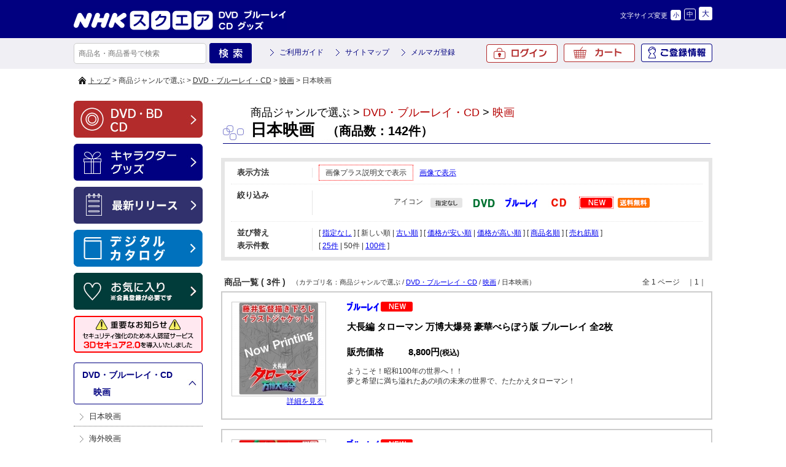

--- FILE ---
content_type: text/html; charset=UTF-8
request_url: https://www.nhk-ep.com/product/catalog/p/0/s/newer/n/50/t/category/ca/C010601/ic/2/v/a
body_size: 6167
content:
<!DOCTYPE html>
<!--[if IE 6]> <html class="no-js lt-ie9 lt-ie8 lt-ie7 eq-ie6" lang="ja"> <![endif]-->
<!--[if IE 7]> <html class="no-js lt-ie9 lt-ie8 eq-ie7" lang="ja"> <![endif]-->
<!--[if IE 8]> <html class="no-js lt-ie9 eq-ie8" lang="ja"> <![endif]-->
<!--[if gt IE 8]><!--> <html class="no-js" lang="ja"> <!--<![endif]-->
<head>
<link rel='canonical' href='https://www.nhk-ep.com/category/C010601/' />
<link rel='alternate' media='only screen and (max-width: 640px)' href='https://www.nhk-ep.com/s/category/C010601/' />
<meta charset="UTF-8" />
<title>日本映画 | NHKスペシャル・ドラマ等のDVD・グッズ通販 NHKエンタープライズ</title>
<link rel="shortcut icon" type="image/x-icon" href="https://www.nhk-ep.com/simages/favicon.ico?2.1.35a2" />
<!--[if lt IE 9]>
<script src="https://www.nhk-ep.com/assets/js/html5shiv-printshiv.js?2.1.35a2"></script>
<![endif]-->
<link href="https://www.nhk-ep.com/assets/css/pc.all.css?2.1.35a2" rel="stylesheet" type="text/css" />
<link href='https://www.nhk-ep.com/assets/css/FA01.css?2.1.35a2' rel='stylesheet' type='text/css' />
<link href="https://www.nhk-ep.com/simages/css/theme/color/nep/theme.css?2.1.35a2" rel="stylesheet" type="text/css" />
<link href="https://www.nhk-ep.com/simages/css/theme/header/nep/theme.css?2.1.35a2" rel="stylesheet" type="text/css" />
<script src="https://www.nhk-ep.com/assets/js/pc.all.js?2.1.35a2"></script>
<script type='text/javascript'>
// <![CDATA[
var js_vars = {"subcat_area_type":"b","b":"\u753b\u50cf\u3067\u8868\u793a\u3059\u308b","a":"\u30ab\u30c6\u30b4\u30ea\u540d\u306e\u307f\u8868\u793a\u3059\u308b"};
// ]]>
</script>
<script src='https://www.nhk-ep.com/assets/js/FA01/FA0106.js?2.1.35a2' type='text/javascript'></script>
<meta name="google-site-verification"   content="zP4c8HUx_--k3fVpIGpihw5iStuWMvEQlWzoHTgf8u0"   />
<!--[if IE 6]>
<script type="text/javascript" src="https://www.nhk-ep.com/assets/js/DD_belatedPNG.js?2.1.35a2"></script>
<script type="text/javascript">DD_belatedPNG.fix('.pngfix');</script>
<![endif]-->

<style type="text/css">
div#deliveryTimeDialogContent tr.delivery_date_options_tr_area { display:none; }
</style>



<!-- Google search result title 20230420 -->
<script type="application/ld+json">
{
   "@context" : "https://schema.org",
   "@type" : "WebSite",
   "name" : "NHKスクエア",
   "url" : "https://www.nhk-ep.com/"
}
</script>
<!-- END Google serch result title -->




<!-- Google Tag Manager 20220927 -->
<script>(function(w,d,s,l,i){w[l]=w[l]||[];w[l].push({'gtm.start':
new Date().getTime(),event:'gtm.js'});var f=d.getElementsByTagName(s)[0],
j=d.createElement(s),dl=l!='dataLayer'?'&l='+l:'';j.async=true;j.src=
'https://www.googletagmanager.com/gtm.js?id='+i+dl;f.parentNode.insertBefore(j,f);
})(window,document,'script','dataLayer','GTM-WXX3SXW');</script>
<!-- End Google Tag Manager -->

<meta name="facebook-domain-verification" content="5ku7s2j51oerow0gafje8ucnqu5jab" />
</head>
<body  class="FA0106" >
<!-- Google Tag Manager (noscript) 20220927 -->
<noscript><iframe src="https://www.googletagmanager.com/ns.html?id=GTM-WXX3SXW"
height="0" width="0" style="display:none;visibility:hidden"></iframe></noscript>
<!-- End Google Tag Manager (noscript) -->

<div id="wrapper">
<a id="to_top"></a>

<div id="header" class="clearfix">
<div id="headerInner">

<div class="header_menu_area clearfix"></div>

<div class="clearfix">
<div class="A01"><p id="summary" class="P000_01"></p></div>
<div class="font_size_area addtextswap"></div>
</div>

<div class="clearfix">
<div class="P000_02">
<div class='cms_area_margin clearfix'></div>
<div class='A02 area_code-P000_02'><a href='/'><img src='https://www.nhk-ep.com/simages/u/image/logo/header_logo.png?2.1.35a2' alt='NHKスクエア DVD ブルーレイ CD グッズ' /></a></div>
</div>
<div class="P000_03">
<div class='cms_area_margin clearfix'></div>
<div class='A03 area_code-P000_03'><!-- comment out
<div id="head_tab">
〔プライバシーポリシー改訂のお知らせ〕<br>
2022年4月1日付で、弊社プライバシーポリシーおよび個人情報保護法に基づく公表事項を改訂いたしました。<br>
改訂後のプライバシーポリシーは、<a href="https://www.nhk-ep.co.jp/privacy/" style="color: deepskyblue;">こちら</a>でご確認いただけます。
</div>

<style>
#head_tab a {
  color: inherit;
}  
</style>
comment out -->
<!--head_tab-->
<!--
<div id="head_tab">
<ul class="clearfix">

<li id="tab02"><a target="_blank" href="/special/yattane-web/">やったね！</a></li>
<li id="tab03"><a  href="/">映像商品コーナー</a></li>
<li id="tab04"><a href="/chara/index.html">キャラクターグッズコーナー</a></li>
</ul>
</div>
-->
<!--head_tab/-->
<script>$(function(){
  if($('div.contact_attention a').length > 0
   && $('div.contact_attention a').attr('href') ===
'https://www.nhk-ep.co.jp/contact/form.cgi') {
   $('div.contact_attention a').attr('href',
'https://www.nepform.jp/nep-co/contact/');
  }
});</script>
<!-- 個人情報の取扱いリンク修正 20250409 -->
<script>
$(function(){
$('.FA0631 .address_table a,.FA0802 .address_table a,.FB0802 form a').each(
function(){
  if ($(this).attr('href') ===
'https://www.nhk-ep.co.jp/company/privacy.html') {
   $(this).attr('href', 'https://www.nhk-ep.co.jp/privacy/');
  }
}
);
});
</script>
<!-- END 個人情報の取扱いリンク修正 --></div>
</div>
</div>

</div><!-- #headerInner end -->
</div><!-- #header end -->

<div class="gnavi clearfix">
<div class="gnaviInner">
<div id="serch" class="clearfix">
<form onsubmit="return false;" id="search_form">
<input name="kw" id="search_txt" class="search_txt" type="text" value="" placeholder="商品名・商品番号で検索" />
<input name="bt_search" type="image" src="https://www.nhk-ep.com/simages/u/image/button_product_search.png?2.1.35a2" alt="検索" class="bt_search search_btn_kw" />
</form>

</div>
<div class="snav3">
<ul class="clearfix">
<li><a href="/guide/about">ご利用ガイド</a></li>
<li><a href="/globalnavi/sitemap">サイトマップ</a></li>
<li><a href="/mailmagazine_regist">メルマガ登録</a></li>
</ul>
</div>
<div id="menu">
<ul>
<li id="icon_mypage2"><a href="/mypage/top">ご登録情報</a></li>
<li id="icon_cart"><a href="https://www.nhk-ep.com/cart">カート<span id="product_count"></span></a></li>
<li id="icon_login2"><a href="/login/login">ログイン</a></li>
</ul>

</div><!-- #menu end -->
</div><!-- .gnaviInner end -->
</div><!-- .gnavi end -->

<div id="mini_cart"></div>

<div  id="header_message" class="clearfix">
<div id="header_messageInner">

〔プライバシーポリシー改訂のお知らせ〕<br>
2022年4月1日付で、弊社プライバシーポリシーおよび個人情報保護法に基づく公表事項を改訂いたしました。<br>
改訂後のプライバシーポリシーは、<a href="https://www.nhk-ep.co.jp/privacy/">こちら</a>でご確認いただけます。
</div><!-- #header_messageInner end -->
</div><!-- #header_message end -->


<div id="pan"  class="clearfix">
<div id="panInner">
<a href='/'>トップ</a>&nbsp;&gt;&nbsp;商品ジャンルで選ぶ&nbsp;&gt;&nbsp;<a href='/category/C01'>DVD・ブルーレイ・CD</a>&nbsp;&gt;&nbsp;<a href='/category/C0106'>映画</a>&nbsp;&gt;&nbsp;日本映画</div><!-- #panInner end -->
</div><!-- #pan end -->
<!-- header include end -->
<!--============= content start =============-->
<div id="content" class="clearfix">
<div class="colum200_l float_l">
<div class="side">

<div class='cms_area_margin clearfix'></div>
<div class='A06 area_code-P000_06'><div class='banner_area_box'><ul class='banner_layout_1 clearfix'><li><a href='/'><img src="https://www.nhk-ep.com/simages/u/image/banner/side_bnr_dvd.png?2.1.35a2" alt="DVD・BD・CD" class="banner_image" width="210" height="60" title="DVD・BD・CD" /></a></li><li><a href='/chara/index.html'><img src="https://www.nhk-ep.com/simages/u/image/banner/side_bnr_goods.png?2.1.35a2" alt="キャラクターグッズ" class="banner_image" width="210" height="60" title="キャラクターグッズ" /></a></li><li><a href='https://www.nhk-ep.com/newshistory/0/0/3/0'><img src="https://www.nhk-ep.com/simages/u/image/banner/side_bnr_release.png?2.1.35a2" alt="最新リリース" class="banner_image" width="210" height="60" title="最新リリース" /></a></li><li><a href='https://my.ebook5.net/nhk-ep/q75Pba/' target='_blank'><img src="https://www.nhk-ep.com/simages/u/image/banner/banner_digitalcatalog.jpg?2.1.35a2" alt="デジタルカタログ" class="banner_image" width="210" height="60" title="デジタルカタログ" /></a></li><li><a href='https://www.nhk-ep.com/mypage/favorite'><img src="https://www.nhk-ep.com/simages/u/image/banner/side_bnr_favorite_03.png?2.1.35a2" alt="お気に入り" class="banner_image" width="210" height="60" title="お気に入り" /></a></li><li><a href='https://www.nhk-ep.com/guide/3d_secure/'><img src="https://www.nhk-ep.com/simages/u/image/banner/3DS2_0_side_nav_w210_h60.png?2.1.35a2" alt="本人認証サービス「3Dセキュア 2.0」を導入しました" class="banner_image" width="210" height="60" title="本人認証サービス「3Dセキュア 2.0」を導入しました" /></a></li></ul></div></div>

<div class='cms_area_margin clearfix'></div>
<div class='A19 area_code-P000_12'><div class='sidemenu_wrap'><div class='parent'><span id='icon_category'></span><a href='/category/C01'>DVD・ブルーレイ・CD</a><br />&nbsp;&nbsp;&nbsp;&gt;&nbsp;<a href='/category/C0106' title='日本映画 海外映画の品揃え日本一！。商品点数4000アイテム～。「NHKエンター..'>映画</a></div><ul class='children'><li class='child C010601 depth-2 seq-1 parent-C0106  '><a href='/category/C010601' class='active' title=''>日本映画</a></li><li class='child C010602 depth-2 seq-2 parent-C0106  '><a href='/category/C010602' class='' title=''>海外映画</a></li></ul></div></div>

<div class='cms_area_margin clearfix'></div>
<div class='A07 area_code-P000_07'><div class="s_mini_bnr">

<a href="https://www.nhk-ep.com/mailmagazine_regist">

<img src="/simages/css/theme/color/nep/images/side_bnr_s03.png" width="210" height="40" /></a>

<a href="https://www.nhk-ep.com/catalog/">

<img src="/simages/css/theme/color/nep/images/side_bnr_catalog.png" width="210" height="60" /></a>
</div>
<div class="s_mini_bnr02">
<a href="https://www.nhk-cs.jp/i/Q0028511" target="_blank"><img src="/simages/css/theme/color/nep/images/side_bnr_s01.png" width="210" height="40" /></a>
<a href="https://www.nhk-ondemand.jp/index.html" target="_blank"><img src="/simages/css/theme/color/nep/images/side_bnr_s02.png" width="210" height="40" /></a>


</div></div>
</div><!-- .side end -->
</div><!-- .colum200_l end --><div class="colum800_r">

<div class="category">
<h1 class="ctg_copy"></h1>
<p class="title_top">
<span id="icon_serch"></span>
<span class="ctg">商品ジャンルで選ぶ&nbsp;&gt;&nbsp;<a href='/category/C01'>DVD・ブルーレイ・CD</a>&nbsp;&gt;&nbsp;<a href='/category/C0106'>映画</a></span>
<span class="ctg_name"><span class="ctg_jp">日本映画</span><span>　（商品数：142件）</span></span>
</p>
</div>

<div class="header_image">
</div>





<!-- .subcat_area -->
<!-- /.subcat_area -->

<!-- カテゴリにひもづくニュース -->
<div id="search_area">
<div class="clearfix search_top view_type">
	<dl>
		<dt>表示方法</dt>
		<dd><p><span class="active">画像プラス説明文で表示</span><a href="/product/catalog/p/0/s/newer/n/50/t/category/ca/C010601/ic/2/v/b">画像で表示</a></p></dd>
	</dl>
</div>

<form name="search_form" >
<div class="clearfix search_top">
<dl>
<dt>絞り込み</dt>
<dd>

<div class="filter_box clearfix">
<span class="filter_caption">アイコン</span><div class="filter_value"><a href="/product/catalog/s/newer/n/50/t/category/ca/C010601/v/a/ic" class="m10"><img src="https://www.nhk-ep.com/simages/product_icon/none.png?2.1.35a2" width="52" height="16" alt="指定なし" title="指定なし"  class="branch_noselected"/></a><a href="/product/catalog/s/newer/n/50/t/category/ca/C010601/v/a/ic/15" class="m10"><img src="https://www.nhk-ep.com/simages/product_icon/dvd.jpg?2.1.35a2" width="52" height="16" alt="DVD" title="DVD" class="branch_noselected" /></a><a href="/product/catalog/s/newer/n/50/t/category/ca/C010601/v/a/ic/16" class="m10"><img src="https://www.nhk-ep.com/simages/product_icon/blu-ray.jpg?2.1.35a2" width="52" height="16" alt="ブルーレイ" title="ブルーレイ" class="branch_noselected" /></a><a href="/product/catalog/s/newer/n/50/t/category/ca/C010601/v/a/ic/17" class="m10"><img src="https://www.nhk-ep.com/simages/product_icon/cd.jpg?2.1.35a2" width="52" height="16" alt="CD" title="CD" class="branch_noselected" /></a><a href="/product/catalog/s/newer/n/50/t/category/ca/C010601/v/a/ic/2" class="m10"><img src="https://www.nhk-ep.com/simages/product_icon/02.png?2.1.35a2" width="52" height="16" alt="NEW" title="NEW" class="branch_selected" /></a><a href="/product/catalog/s/newer/n/50/t/category/ca/C010601/v/a/ic/22" class="m10"><img src="https://www.nhk-ep.com/simages/product_icon/14.png?2.1.35a2" width="52" height="16" alt="送料無料" title="送料無料" class="branch_noselected" /></a></div></div>



</dd>
</dl>
</div><!-- #search_top end  -->
</form><!-- search_form end  -->

<div class="clearfix">
<dl>
<dt>並び替え</dt>
<dd><p class="img_bottom5">[ <a href="/product/catalog/n/50/t/category/ca/C010601/ic/2/v/a/s/default">指定なし</a> ] [ 新しい順 | <a href="/product/catalog/n/50/t/category/ca/C010601/ic/2/v/a/s/older">古い順</a> ] [ <a href="/product/catalog/n/50/t/category/ca/C010601/ic/2/v/a/s/lower">価格が安い順</a> | <a href="/product/catalog/n/50/t/category/ca/C010601/ic/2/v/a/s/higher">価格が高い順</a> ] [ <a href="/product/catalog/n/50/t/category/ca/C010601/ic/2/v/a/s/product">商品名順</a> ] [ <a href="/product/catalog/n/50/t/category/ca/C010601/ic/2/v/a/s/ranking">売れ筋順</a> ]</p></dd>
</dl>
</div><!-- .clearfix end  -->

<div id="search_bottom" class="clearfix">
<dl>
<dt>表示件数</dt>
<dd><p>[ <a href="/product/catalog/s/newer/t/category/ca/C010601/ic/2/v/a/n/25">25件</a> | <span class="active">50件</span> | <a href="/product/catalog/s/newer/t/category/ca/C010601/ic/2/v/a/n/100">100件</a> ]</p></dd>
</dl>
</div><!-- #search_bottom end  -->
<!-- #search_area end  -->

</div>

<div class="number clearfix"><p class="number_li">商品一覧 ( 3件 ) </p><span class="float_r"> 全 1 ページ　｜1｜</span><span class="ctg2">　（カテゴリ名：商品ジャンルで選ぶ / <a href='/category/C01'>DVD・ブルーレイ・CD</a> / <a href='/category/C0106'>映画</a> / 日本映画）</span></div>

<div class="product_box clearfix">

<div class="box_l">
<div class="img_box_150">
<a href="/products/detail/h54666A1"><img class="photo h54666A1" src="https://www.nhk-ep.com/simages/autoresize/middle/product_image/54666a1.jpg?2.1.35a2" alt="" border="0" /></a>
</div>
<div class="box_l img_bottom5"><span class="float_r"><a href="/products/detail/h54666A1">詳細を見る</a></span></div>
</div>
<div class="box_r">
<div class="clearfix">

<div class="photo_bt">
<img src="https://www.nhk-ep.com/simages/product_icon/blu-ray.jpg?2.1.35a2" width="52" height="16" alt="ブルーレイ" />
<img src="https://www.nhk-ep.com/simages/product_icon/02.png?2.1.35a2" width="52" height="16" alt="NEW" />


</div><!-- .photo_bt end  -->

</div><!-- .clearfix end  -->

<h3>大長編 タローマン 万博大爆発 豪華べらぼう版 ブルーレイ 全2枚</h3>

<div class="clearfix">
<div class="spec_area">

<dl class="clearfix">
<dt class="clearfix"></dt>
<dd>
</dd>
</dl>
<dl class="clearfix">
<dt class="font_black_b120">販売価格</dt>
<dd class="font_black_b120">
8,800円<span class="font80">(税込)</span></dd>
</dl>


</div><!-- #spec_area end -->
</div><!-- .clearfix end  -->


<p>ようこそ！昭和100年の世界へ！！<br />
夢と希望に満ち溢れたあの頃の未来の世界で、たたかえタローマン！</p>

</div><!-- .box_r end-->


</div> <!-- .product_box end -->

<div class="product_box clearfix">

<div class="box_l">
<div class="img_box_150">
<a href="/products/detail/h54667A1"><img class="photo h54667A1" src="https://www.nhk-ep.com/simages/autoresize/middle/product_image/54667a1.jpg?2.1.35a2" alt="" border="0" /></a>
</div>
<div class="box_l img_bottom5"><span class="float_r"><a href="/products/detail/h54667A1">詳細を見る</a></span></div>
</div>
<div class="box_r">
<div class="clearfix">

<div class="photo_bt">
<img src="https://www.nhk-ep.com/simages/product_icon/blu-ray.jpg?2.1.35a2" width="52" height="16" alt="ブルーレイ" />
<img src="https://www.nhk-ep.com/simages/product_icon/02.png?2.1.35a2" width="52" height="16" alt="NEW" />


</div><!-- .photo_bt end  -->

</div><!-- .clearfix end  -->

<h3>大長編タローマン 万博大爆発 通常版 ブルーレイ</h3>

<div class="clearfix">
<div class="spec_area">

<dl class="clearfix">
<dt class="clearfix"></dt>
<dd>
</dd>
</dl>
<dl class="clearfix">
<dt class="font_black_b120">販売価格</dt>
<dd class="font_black_b120">
5,280円<span class="font80">(税込)</span></dd>
</dl>


</div><!-- #spec_area end -->
</div><!-- .clearfix end  -->


<p>ようこそ！昭和100年の世界へ！夢と希望に満ち溢れたあの頃の未来の世界で、たたかえタローマン！</p>

</div><!-- .box_r end-->


</div> <!-- .product_box end -->

<div class="product_box clearfix">

<div class="box_l">
<div class="img_box_150">
<a href="/products/detail/h54668A1"><img class="photo h54668A1" src="https://www.nhk-ep.com/simages/autoresize/middle/product_image/54668a1.jpg?2.1.35a2" alt="" border="0" /></a>
</div>
<div class="box_l img_bottom5"><span class="float_r"><a href="/products/detail/h54668A1">詳細を見る</a></span></div>
</div>
<div class="box_r">
<div class="clearfix">

<div class="photo_bt">
<img src="https://www.nhk-ep.com/simages/product_icon/dvd.jpg?2.1.35a2" width="52" height="16" alt="DVD" />
<img src="https://www.nhk-ep.com/simages/product_icon/02.png?2.1.35a2" width="52" height="16" alt="NEW" />


</div><!-- .photo_bt end  -->

</div><!-- .clearfix end  -->

<h3>大長編タローマン 万博大爆発 通常版 DVD</h3>

<div class="clearfix">
<div class="spec_area">

<dl class="clearfix">
<dt class="clearfix"></dt>
<dd>
</dd>
</dl>
<dl class="clearfix">
<dt class="font_black_b120">販売価格</dt>
<dd class="font_black_b120">
4,730円<span class="font80">(税込)</span></dd>
</dl>


</div><!-- #spec_area end -->
</div><!-- .clearfix end  -->


<p>ようこそ！昭和100年の世界へ！夢と希望に満ち溢れたあの頃の未来の世界で、たたかえタローマン！</p>

</div><!-- .box_r end-->


</div> <!-- .product_box end -->

<div class="number clearfix"><p class="number_li">商品一覧 ( 3件 ) </p><span class="float_r"> 全 1 ページ　｜1｜</span></div>




</div><!-- .colum800_r end  --><!--============= content end =============-->
</div>

<!-- footer include start -->
<div id="bt_linktop"><a href="#to_top">ページトップへ</a></div>
<div id="footer">
<div class='cms_area_margin clearfix'></div>
<div class='A08 area_code-P000_08'><style>
    body.FA0112 .colum800_r > p.title.clearfix,
    body.FA0112 .colum800_r > div.clearfix.shopbox_wrap
    {display:none;}
    </style>
    <!--footerInner-->
    <div id="footerInner" class="clearfix">
    
    <ul class="footer-bar">
    <li><a href="https://www.nhk-ep.com/globalnavi/contact">お問い合わせ</a></li>|<li><a href="https://www.nhk-ep.com/guide/qa">よくあるご質問</a></li>|<li><a href="https://www.nhk-ep.com/guide/about">ご利用ガイド</a></li>|<li><a href="https://www.nhk-ep.com/guide/law">特定商取引法に基づく表示</a></li>|<li><a href="https://www.nhk-ep.com/cookie/">
    クッキーポリシー</a></li>|<li>
    
    <a href="https://www.nhk-ep.co.jp/privacy/" target="_blank">プライバシーポリシー</a></li>|<li>
    
    <a href="https://www.nhk-ep.co.jp/" target="_blank">企業情報</a></li>
    
    </ul>
    <div style="margin: auto;width: 900px;padding:0 0 15px 0;text-align: left;">
    〔プライバシーポリシー改訂のお知らせ〕<br>
    2022年4月1日付で、弊社プライバシーポリシーおよび個人情報保護法に基づく公表事項を改訂いたしました。<br>
    改訂後のプライバシーポリシーは、<a href="https://www.nhk-ep.co.jp/privacy/">こちら</a>でご確認いただけます。
    </div>  
    <div class="l">
    <a href="http://www.amazon.co.jp/b?me=AA2NLFV4Q4ZGO&ie=UTF8&qid=1395751111" target="_blank"><img src="/simages/css/theme/color/nep/images/bnr_amazon.png"  width="97" height="60" border="0" /></a>
    <a href="https://plus.wowma.jp/user/42677414/plus/" target="_blank"><img src="/simages/css/theme/color/nep/images/bnr_aupaymarket.png" width="125" height="60" border="0"></a>
    <a href="https://store.shopping.yahoo.co.jp/nhkgoods/" target="_blank"><img src="/simages/css/theme/color/nep/images/bnr_yahoo_230808.jpg"  width="97" height="60" border="0" /></a>
    <!-- <a href="http://www.rakuten.ne.jp/gold/nhkgoods/" target="_blank"><img src="/simages/css/theme/color/nep/images/bnr_rakuten01.jpg"  width="97" height="60" border="0" /></a> -->
    <a href="http://www.rakuten.co.jp/nhksquare/" target="_blank"><img src="/simages/css/theme/color/nep/images/bnr_rakuten02.jpg"  width="97" height="60" border="0" /></a>
    </div>
    </div>
    <p id="copy">&copy; NHK ENTERPRISES, INC. All Rights Reserved.</p>
    <!--footerInner/--></div>
</div>
</div><!-- #wrapper end -->
<script>
  (function(i,s,o,g,r,a,m){i['GoogleAnalyticsObject']=r;i[r]=i[r]||function(){
  (i[r].q=i[r].q||[]).push(arguments)},i[r].l=1*new Date();a=s.createElement(o),
  m=s.getElementsByTagName(o)[0];a.async=1;a.src=g;m.parentNode.insertBefore(a,m)
  })(window,document,'script','//www.google-analytics.com/analytics.js','ga');

  ga('create', 'UA-52509158-1', 'auto');
  ga('require', 'displayfeatures');
  ga('send', 'pageview');
</script>
		<script type="text/javascript">
  (function () {
    var tagjs = document.createElement("script");
    var s = document.getElementsByTagName("script")[0];
    tagjs.async = true;
    tagjs.src = "//s.yjtag.jp/tag.js#site=702JDQD";
    s.parentNode.insertBefore(tagjs, s);
  }());
</script>
<noscript>
  <iframe src="//b.yjtag.jp/iframe?c=KajqyeF" width="1" height="1" frameborder="0" scrolling="no" marginheight="0" marginwidth="0"></iframe>
</noscript>
<!-- footer include end -->
</body>
</html>